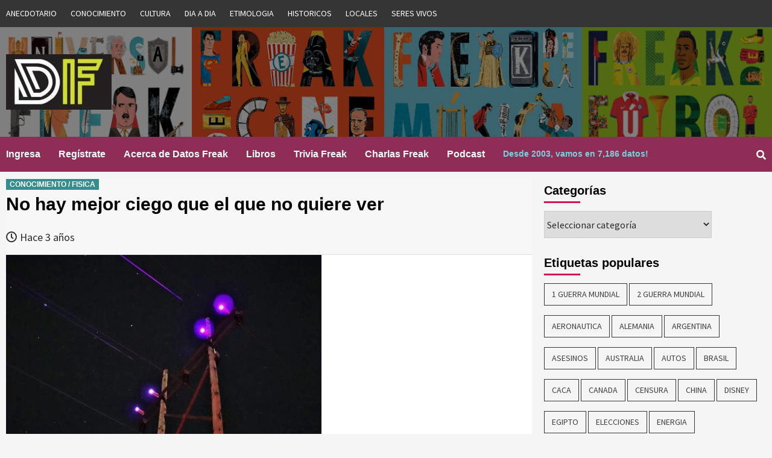

--- FILE ---
content_type: text/html; charset=UTF-8
request_url: https://www.datosfreak.org/datos/slug/animales-evitan-lineas-de-transmision-por-luz-ultravioleta/
body_size: 18194
content:
<!doctype html>
<html lang="es-CL">
<head>
    <meta charset="UTF-8">
    <meta name="viewport" content="width=device-width, initial-scale=1">
    <link rel="profile" href="http://gmpg.org/xfn/11">
	
	
	<title>Datos Freak :: Curiosidades :: Datos Curiosos -animales evitan lineas de transmision por luz ultravioleta></title>

                            	

	<title>No hay mejor ciego que el que no quiere ver &#8211; Datos Freak :: Curiosidades :: Datos Curiosos</title>
	<script type="text/javascript">function theChampLoadEvent(e){var t=window.onload;if(typeof window.onload!="function"){window.onload=e}else{window.onload=function(){t();e()}}}</script>
		<script type="text/javascript">var theChampDefaultLang = 'es_CL', theChampCloseIconPath = 'https://www.datosfreak.org/wp-content/plugins/super-socializer/images/close.png';</script>
		<script>var theChampSiteUrl = 'https://www.datosfreak.org', theChampVerified = 0, theChampEmailPopup = 0, heateorSsMoreSharePopupSearchText = 'Search';</script>
			<script> var theChampLoadingImgPath = 'https://www.datosfreak.org/wp-content/plugins/super-socializer/images/ajax_loader.gif'; var theChampAjaxUrl = 'https://www.datosfreak.org/wp-admin/admin-ajax.php'; var theChampRedirectionUrl = 'https://www.datosfreak.org/datos/slug/animales-evitan-lineas-de-transmision-por-luz-ultravioleta/'; var theChampRegRedirectionUrl = 'https://www.datosfreak.org/datos/slug/animales-evitan-lineas-de-transmision-por-luz-ultravioleta/'; </script>
				<script> var theChampFBKey = '1983247671724238', theChampSameTabLogin = '0', theChampVerified = 0; var theChampAjaxUrl = 'https://www.datosfreak.org/wp-admin/admin-ajax.php'; var theChampPopupTitle = ''; var theChampEmailPopup = 0; var theChampEmailAjaxUrl = 'https://www.datosfreak.org/wp-admin/admin-ajax.php'; var theChampEmailPopupTitle = ''; var theChampEmailPopupErrorMsg = ''; var theChampEmailPopupUniqueId = ''; var theChampEmailPopupVerifyMessage = ''; var theChampSteamAuthUrl = ""; var theChampCurrentPageUrl = 'https%3A%2F%2Fwww.datosfreak.org%2Fdatos%2Fslug%2Fanimales-evitan-lineas-de-transmision-por-luz-ultravioleta%2F';  var heateorMSEnabled = 0, theChampTwitterAuthUrl = theChampSiteUrl + "?SuperSocializerAuth=Twitter&super_socializer_redirect_to=" + theChampCurrentPageUrl, theChampLineAuthUrl = theChampSiteUrl + "?SuperSocializerAuth=Line&super_socializer_redirect_to=" + theChampCurrentPageUrl, theChampLiveAuthUrl = theChampSiteUrl + "?SuperSocializerAuth=Live&super_socializer_redirect_to=" + theChampCurrentPageUrl, theChampFacebookAuthUrl = theChampSiteUrl + "?SuperSocializerAuth=Facebook&super_socializer_redirect_to=" + theChampCurrentPageUrl, theChampYahooAuthUrl = theChampSiteUrl + "?SuperSocializerAuth=Yahoo&super_socializer_redirect_to=" + theChampCurrentPageUrl, theChampGoogleAuthUrl = theChampSiteUrl + "?SuperSocializerAuth=Google&super_socializer_redirect_to=" + theChampCurrentPageUrl, theChampVkontakteAuthUrl = theChampSiteUrl + "?SuperSocializerAuth=Vkontakte&super_socializer_redirect_to=" + theChampCurrentPageUrl, theChampLinkedinAuthUrl = theChampSiteUrl + "?SuperSocializerAuth=Linkedin&super_socializer_redirect_to=" + theChampCurrentPageUrl, theChampInstagramAuthUrl = theChampSiteUrl + "?SuperSocializerAuth=Instagram&super_socializer_redirect_to=" + theChampCurrentPageUrl, theChampWordpressAuthUrl = theChampSiteUrl + "?SuperSocializerAuth=Wordpress&super_socializer_redirect_to=" + theChampCurrentPageUrl, theChampDribbbleAuthUrl = theChampSiteUrl + "?SuperSocializerAuth=Dribbble&super_socializer_redirect_to=" + theChampCurrentPageUrl, theChampGithubAuthUrl = theChampSiteUrl + "?SuperSocializerAuth=Github&super_socializer_redirect_to=" + theChampCurrentPageUrl, theChampSpotifyAuthUrl = theChampSiteUrl + "?SuperSocializerAuth=Spotify&super_socializer_redirect_to=" + theChampCurrentPageUrl, theChampKakaoAuthUrl = theChampSiteUrl + "?SuperSocializerAuth=Kakao&super_socializer_redirect_to=" + theChampCurrentPageUrl, theChampTwitchAuthUrl = theChampSiteUrl + "?SuperSocializerAuth=Twitch&super_socializer_redirect_to=" + theChampCurrentPageUrl, theChampRedditAuthUrl = theChampSiteUrl + "?SuperSocializerAuth=Reddit&super_socializer_redirect_to=" + theChampCurrentPageUrl, theChampDisqusAuthUrl = theChampSiteUrl + "?SuperSocializerAuth=Disqus&super_socializer_redirect_to=" + theChampCurrentPageUrl, theChampDropboxAuthUrl = theChampSiteUrl + "?SuperSocializerAuth=Dropbox&super_socializer_redirect_to=" + theChampCurrentPageUrl, theChampFoursquareAuthUrl = theChampSiteUrl + "?SuperSocializerAuth=Foursquare&super_socializer_redirect_to=" + theChampCurrentPageUrl, theChampAmazonAuthUrl = theChampSiteUrl + "?SuperSocializerAuth=Amazon&super_socializer_redirect_to=" + theChampCurrentPageUrl, theChampStackoverflowAuthUrl = theChampSiteUrl + "?SuperSocializerAuth=Stackoverflow&super_socializer_redirect_to=" + theChampCurrentPageUrl, theChampDiscordAuthUrl = theChampSiteUrl + "?SuperSocializerAuth=Discord&super_socializer_redirect_to=" + theChampCurrentPageUrl, theChampMailruAuthUrl = theChampSiteUrl + "?SuperSocializerAuth=Mailru&super_socializer_redirect_to=" + theChampCurrentPageUrl;</script>
				<script> var theChampFBKey = '1983247671724238', theChampFBLang = 'es_CL', theChampFbLikeMycred = 0, theChampSsga = 0, theChampCommentNotification = 0, theChampHeateorFcmRecentComments = 0, theChampFbIosLogin = 0; </script>
						<script type="text/javascript">var theChampFBCommentUrl = 'https://www.datosfreak.org/datos/slug/animales-evitan-lineas-de-transmision-por-luz-ultravioleta/'; var theChampFBCommentColor = ''; var theChampFBCommentNumPosts = ''; var theChampFBCommentWidth = '100%'; var theChampFBCommentOrderby = ''; var theChampCommentingTabs = "wordpress,facebook,disqus", theChampGpCommentsUrl = 'https://www.datosfreak.org/datos/slug/animales-evitan-lineas-de-transmision-por-luz-ultravioleta/', theChampDisqusShortname = '', theChampScEnabledTabs = 'wordpress,fb', theChampScLabel = 'Leave a reply', theChampScTabLabels = {"wordpress":"Default Comments (0)","fb":"Facebook Comments","disqus":"Disqus Comments"}, theChampGpCommentsWidth = 0, theChampCommentingId = 'respond'</script>
						<script> var theChampSharingAjaxUrl = 'https://www.datosfreak.org/wp-admin/admin-ajax.php', heateorSsFbMessengerAPI = 'https://www.facebook.com/dialog/send?app_id=1983247671724238&display=popup&link=%encoded_post_url%&redirect_uri=%encoded_post_url%',heateorSsWhatsappShareAPI = 'web', heateorSsUrlCountFetched = [], heateorSsSharesText = 'Shares', heateorSsShareText = 'Share', theChampPluginIconPath = 'https://www.datosfreak.org/wp-content/plugins/super-socializer/images/logo.png', theChampSaveSharesLocally = 0, theChampHorizontalSharingCountEnable = 0, theChampVerticalSharingCountEnable = 0, theChampSharingOffset = -10, theChampCounterOffset = -10, theChampMobileStickySharingEnabled = 0, heateorSsCopyLinkMessage = "Link copied.";
		var heateorSsHorSharingShortUrl = "https://www.datosfreak.org/datos/slug/animales-evitan-lineas-de-transmision-por-luz-ultravioleta/";var heateorSsVerticalSharingShortUrl = "https://www.datosfreak.org/datos/slug/animales-evitan-lineas-de-transmision-por-luz-ultravioleta/";		</script>
			<style type="text/css">.the_champ_horizontal_sharing .theChampSharing{
					color: #fff;
				border-width: 0px;
		border-style: solid;
		border-color: transparent;
	}
		.the_champ_horizontal_sharing .theChampTCBackground{
		color:#666;
	}
		.the_champ_horizontal_sharing .theChampSharing:hover{
				border-color: transparent;
	}
	.the_champ_vertical_sharing .theChampSharing{
					color: #fff;
				border-width: 0px;
		border-style: solid;
		border-color: transparent;
	}
		.the_champ_vertical_sharing .theChampTCBackground{
		color:#666;
	}
		.the_champ_vertical_sharing .theChampSharing:hover{
				border-color: transparent;
	}
	@media screen and (max-width:783px){.the_champ_vertical_sharing{display:none!important}}</style>
	<meta name='robots' content='max-image-preview:large' />
<link rel='dns-prefetch' href='//js.abtesting.ai' />
<link rel='dns-prefetch' href='//fonts.googleapis.com' />
<link rel='dns-prefetch' href='//s.w.org' />
<link rel="alternate" type="application/rss+xml" title="Datos Freak :: Curiosidades :: Datos Curiosos &raquo; Feed" href="https://www.datosfreak.org/feed/" />
<link rel="alternate" type="application/rss+xml" title="Datos Freak :: Curiosidades :: Datos Curiosos &raquo; Feed de comentarios" href="https://www.datosfreak.org/comments/feed/" />
<link rel="alternate" type="application/rss+xml" title="Datos Freak :: Curiosidades :: Datos Curiosos &raquo; No hay mejor ciego que el que no quiere ver Feed de comentarios" href="https://www.datosfreak.org/datos/slug/animales-evitan-lineas-de-transmision-por-luz-ultravioleta/feed/" />
		<!-- This site uses the Google Analytics by ExactMetrics plugin v6.8.0 - Using Analytics tracking - https://www.exactmetrics.com/ -->
							<script src="//www.googletagmanager.com/gtag/js?id=UA-176195-6"  type="text/javascript" data-cfasync="false" async></script>
			<script type="text/javascript" data-cfasync="false">
				var em_version = '6.8.0';
				var em_track_user = true;
				var em_no_track_reason = '';
				
								var disableStr = 'ga-disable-UA-176195-6';

				/* Function to detect opted out users */
				function __gtagTrackerIsOptedOut() {
					return document.cookie.indexOf( disableStr + '=true' ) > - 1;
				}

				/* Disable tracking if the opt-out cookie exists. */
				if ( __gtagTrackerIsOptedOut() ) {
					window[disableStr] = true;
				}

				/* Opt-out function */
				function __gtagTrackerOptout() {
					document.cookie = disableStr + '=true; expires=Thu, 31 Dec 2099 23:59:59 UTC; path=/';
					window[disableStr] = true;
				}

				if ( 'undefined' === typeof gaOptout ) {
					function gaOptout() {
						__gtagTrackerOptout();
					}
				}
								window.dataLayer = window.dataLayer || [];
				if ( em_track_user ) {
					function __gtagTracker() {dataLayer.push( arguments );}
					__gtagTracker( 'js', new Date() );
					__gtagTracker( 'set', {
						'developer_id.dNDMyYj' : true,
						                    });
					__gtagTracker( 'config', 'UA-176195-6', {
						forceSSL:true,					} );
										window.gtag = __gtagTracker;										(
						function () {
							/* https://developers.google.com/analytics/devguides/collection/analyticsjs/ */
							/* ga and __gaTracker compatibility shim. */
							var noopfn = function () {
								return null;
							};
							var newtracker = function () {
								return new Tracker();
							};
							var Tracker = function () {
								return null;
							};
							var p = Tracker.prototype;
							p.get = noopfn;
							p.set = noopfn;
							p.send = function (){
								var args = Array.prototype.slice.call(arguments);
								args.unshift( 'send' );
								__gaTracker.apply(null, args);
							};
							var __gaTracker = function () {
								var len = arguments.length;
								if ( len === 0 ) {
									return;
								}
								var f = arguments[len - 1];
								if ( typeof f !== 'object' || f === null || typeof f.hitCallback !== 'function' ) {
									if ( 'send' === arguments[0] ) {
										var hitConverted, hitObject = false, action;
										if ( 'event' === arguments[1] ) {
											if ( 'undefined' !== typeof arguments[3] ) {
												hitObject = {
													'eventAction': arguments[3],
													'eventCategory': arguments[2],
													'eventLabel': arguments[4],
													'value': arguments[5] ? arguments[5] : 1,
												}
											}
										}
										if ( 'pageview' === arguments[1] ) {
											if ( 'undefined' !== typeof arguments[2] ) {
												hitObject = {
													'eventAction': 'page_view',
													'page_path' : arguments[2],
												}
											}
										}
										if ( typeof arguments[2] === 'object' ) {
											hitObject = arguments[2];
										}
										if ( typeof arguments[5] === 'object' ) {
											Object.assign( hitObject, arguments[5] );
										}
										if ( 'undefined' !== typeof arguments[1].hitType ) {
											hitObject = arguments[1];
											if ( 'pageview' === hitObject.hitType ) {
												hitObject.eventAction = 'page_view';
											}
										}
										if ( hitObject ) {
											action = 'timing' === arguments[1].hitType ? 'timing_complete' : hitObject.eventAction;
											hitConverted = mapArgs( hitObject );
											__gtagTracker( 'event', action, hitConverted );
										}
									}
									return;
								}

								function mapArgs( args ) {
									var arg, hit = {};
									var gaMap = {
										'eventCategory': 'event_category',
										'eventAction': 'event_action',
										'eventLabel': 'event_label',
										'eventValue': 'event_value',
										'nonInteraction': 'non_interaction',
										'timingCategory': 'event_category',
										'timingVar': 'name',
										'timingValue': 'value',
										'timingLabel': 'event_label',
										'page' : 'page_path',
										'location' : 'page_location',
										'title' : 'page_title',
									};
									for ( arg in args ) {
										if ( args.hasOwnProperty(arg) && gaMap.hasOwnProperty(arg) ) {
											hit[gaMap[arg]] = args[arg];
										} else {
											hit[arg] = args[arg];
										}
									}
									return hit;
								}

								try {
									f.hitCallback();
								} catch ( ex ) {
								}
							};
							__gaTracker.create = newtracker;
							__gaTracker.getByName = newtracker;
							__gaTracker.getAll = function () {
								return [];
							};
							__gaTracker.remove = noopfn;
							__gaTracker.loaded = true;
							window['__gaTracker'] = __gaTracker;
						}
					)();
									} else {
										console.log( "" );
					( function () {
							function __gtagTracker() {
								return null;
							}
							window['__gtagTracker'] = __gtagTracker;
							window['gtag'] = __gtagTracker;
					} )();
									}
			</script>
				<!-- / Google Analytics by ExactMetrics -->
				<!-- This site uses the Google Analytics by MonsterInsights plugin v9.10.0 - Using Analytics tracking - https://www.monsterinsights.com/ -->
							<script src="//www.googletagmanager.com/gtag/js?id=G-Z1EN63EWD0"  data-cfasync="false" data-wpfc-render="false" type="text/javascript" async></script>
			<script data-cfasync="false" data-wpfc-render="false" type="text/javascript">
				var mi_version = '9.10.0';
				var mi_track_user = true;
				var mi_no_track_reason = '';
								var MonsterInsightsDefaultLocations = {"page_location":"https:\/\/www.datosfreak.org\/datos\/slug\/animales-evitan-lineas-de-transmision-por-luz-ultravioleta\/"};
								if ( typeof MonsterInsightsPrivacyGuardFilter === 'function' ) {
					var MonsterInsightsLocations = (typeof MonsterInsightsExcludeQuery === 'object') ? MonsterInsightsPrivacyGuardFilter( MonsterInsightsExcludeQuery ) : MonsterInsightsPrivacyGuardFilter( MonsterInsightsDefaultLocations );
				} else {
					var MonsterInsightsLocations = (typeof MonsterInsightsExcludeQuery === 'object') ? MonsterInsightsExcludeQuery : MonsterInsightsDefaultLocations;
				}

								var disableStrs = [
										'ga-disable-G-Z1EN63EWD0',
									];

				/* Function to detect opted out users */
				function __gtagTrackerIsOptedOut() {
					for (var index = 0; index < disableStrs.length; index++) {
						if (document.cookie.indexOf(disableStrs[index] + '=true') > -1) {
							return true;
						}
					}

					return false;
				}

				/* Disable tracking if the opt-out cookie exists. */
				if (__gtagTrackerIsOptedOut()) {
					for (var index = 0; index < disableStrs.length; index++) {
						window[disableStrs[index]] = true;
					}
				}

				/* Opt-out function */
				function __gtagTrackerOptout() {
					for (var index = 0; index < disableStrs.length; index++) {
						document.cookie = disableStrs[index] + '=true; expires=Thu, 31 Dec 2099 23:59:59 UTC; path=/';
						window[disableStrs[index]] = true;
					}
				}

				if ('undefined' === typeof gaOptout) {
					function gaOptout() {
						__gtagTrackerOptout();
					}
				}
								window.dataLayer = window.dataLayer || [];

				window.MonsterInsightsDualTracker = {
					helpers: {},
					trackers: {},
				};
				if (mi_track_user) {
					function __gtagDataLayer() {
						dataLayer.push(arguments);
					}

					function __gtagTracker(type, name, parameters) {
						if (!parameters) {
							parameters = {};
						}

						if (parameters.send_to) {
							__gtagDataLayer.apply(null, arguments);
							return;
						}

						if (type === 'event') {
														parameters.send_to = monsterinsights_frontend.v4_id;
							var hookName = name;
							if (typeof parameters['event_category'] !== 'undefined') {
								hookName = parameters['event_category'] + ':' + name;
							}

							if (typeof MonsterInsightsDualTracker.trackers[hookName] !== 'undefined') {
								MonsterInsightsDualTracker.trackers[hookName](parameters);
							} else {
								__gtagDataLayer('event', name, parameters);
							}
							
						} else {
							__gtagDataLayer.apply(null, arguments);
						}
					}

					__gtagTracker('js', new Date());
					__gtagTracker('set', {
						'developer_id.dZGIzZG': true,
											});
					if ( MonsterInsightsLocations.page_location ) {
						__gtagTracker('set', MonsterInsightsLocations);
					}
										__gtagTracker('config', 'G-Z1EN63EWD0', {"forceSSL":"true","link_attribution":"true"} );
										window.gtag = __gtagTracker;										(function () {
						/* https://developers.google.com/analytics/devguides/collection/analyticsjs/ */
						/* ga and __gaTracker compatibility shim. */
						var noopfn = function () {
							return null;
						};
						var newtracker = function () {
							return new Tracker();
						};
						var Tracker = function () {
							return null;
						};
						var p = Tracker.prototype;
						p.get = noopfn;
						p.set = noopfn;
						p.send = function () {
							var args = Array.prototype.slice.call(arguments);
							args.unshift('send');
							__gaTracker.apply(null, args);
						};
						var __gaTracker = function () {
							var len = arguments.length;
							if (len === 0) {
								return;
							}
							var f = arguments[len - 1];
							if (typeof f !== 'object' || f === null || typeof f.hitCallback !== 'function') {
								if ('send' === arguments[0]) {
									var hitConverted, hitObject = false, action;
									if ('event' === arguments[1]) {
										if ('undefined' !== typeof arguments[3]) {
											hitObject = {
												'eventAction': arguments[3],
												'eventCategory': arguments[2],
												'eventLabel': arguments[4],
												'value': arguments[5] ? arguments[5] : 1,
											}
										}
									}
									if ('pageview' === arguments[1]) {
										if ('undefined' !== typeof arguments[2]) {
											hitObject = {
												'eventAction': 'page_view',
												'page_path': arguments[2],
											}
										}
									}
									if (typeof arguments[2] === 'object') {
										hitObject = arguments[2];
									}
									if (typeof arguments[5] === 'object') {
										Object.assign(hitObject, arguments[5]);
									}
									if ('undefined' !== typeof arguments[1].hitType) {
										hitObject = arguments[1];
										if ('pageview' === hitObject.hitType) {
											hitObject.eventAction = 'page_view';
										}
									}
									if (hitObject) {
										action = 'timing' === arguments[1].hitType ? 'timing_complete' : hitObject.eventAction;
										hitConverted = mapArgs(hitObject);
										__gtagTracker('event', action, hitConverted);
									}
								}
								return;
							}

							function mapArgs(args) {
								var arg, hit = {};
								var gaMap = {
									'eventCategory': 'event_category',
									'eventAction': 'event_action',
									'eventLabel': 'event_label',
									'eventValue': 'event_value',
									'nonInteraction': 'non_interaction',
									'timingCategory': 'event_category',
									'timingVar': 'name',
									'timingValue': 'value',
									'timingLabel': 'event_label',
									'page': 'page_path',
									'location': 'page_location',
									'title': 'page_title',
									'referrer' : 'page_referrer',
								};
								for (arg in args) {
																		if (!(!args.hasOwnProperty(arg) || !gaMap.hasOwnProperty(arg))) {
										hit[gaMap[arg]] = args[arg];
									} else {
										hit[arg] = args[arg];
									}
								}
								return hit;
							}

							try {
								f.hitCallback();
							} catch (ex) {
							}
						};
						__gaTracker.create = newtracker;
						__gaTracker.getByName = newtracker;
						__gaTracker.getAll = function () {
							return [];
						};
						__gaTracker.remove = noopfn;
						__gaTracker.loaded = true;
						window['__gaTracker'] = __gaTracker;
					})();
									} else {
										console.log("");
					(function () {
						function __gtagTracker() {
							return null;
						}

						window['__gtagTracker'] = __gtagTracker;
						window['gtag'] = __gtagTracker;
					})();
									}
			</script>
							<!-- / Google Analytics by MonsterInsights -->
				<script type="text/javascript">
			window._wpemojiSettings = {"baseUrl":"https:\/\/s.w.org\/images\/core\/emoji\/13.1.0\/72x72\/","ext":".png","svgUrl":"https:\/\/s.w.org\/images\/core\/emoji\/13.1.0\/svg\/","svgExt":".svg","source":{"concatemoji":"https:\/\/www.datosfreak.org\/wp-includes\/js\/wp-emoji-release.min.js?ver=f977a296be09c88834c3b1033aeda238"}};
			!function(e,a,t){var n,r,o,i=a.createElement("canvas"),p=i.getContext&&i.getContext("2d");function s(e,t){var a=String.fromCharCode;p.clearRect(0,0,i.width,i.height),p.fillText(a.apply(this,e),0,0);e=i.toDataURL();return p.clearRect(0,0,i.width,i.height),p.fillText(a.apply(this,t),0,0),e===i.toDataURL()}function c(e){var t=a.createElement("script");t.src=e,t.defer=t.type="text/javascript",a.getElementsByTagName("head")[0].appendChild(t)}for(o=Array("flag","emoji"),t.supports={everything:!0,everythingExceptFlag:!0},r=0;r<o.length;r++)t.supports[o[r]]=function(e){if(!p||!p.fillText)return!1;switch(p.textBaseline="top",p.font="600 32px Arial",e){case"flag":return s([127987,65039,8205,9895,65039],[127987,65039,8203,9895,65039])?!1:!s([55356,56826,55356,56819],[55356,56826,8203,55356,56819])&&!s([55356,57332,56128,56423,56128,56418,56128,56421,56128,56430,56128,56423,56128,56447],[55356,57332,8203,56128,56423,8203,56128,56418,8203,56128,56421,8203,56128,56430,8203,56128,56423,8203,56128,56447]);case"emoji":return!s([10084,65039,8205,55357,56613],[10084,65039,8203,55357,56613])}return!1}(o[r]),t.supports.everything=t.supports.everything&&t.supports[o[r]],"flag"!==o[r]&&(t.supports.everythingExceptFlag=t.supports.everythingExceptFlag&&t.supports[o[r]]);t.supports.everythingExceptFlag=t.supports.everythingExceptFlag&&!t.supports.flag,t.DOMReady=!1,t.readyCallback=function(){t.DOMReady=!0},t.supports.everything||(n=function(){t.readyCallback()},a.addEventListener?(a.addEventListener("DOMContentLoaded",n,!1),e.addEventListener("load",n,!1)):(e.attachEvent("onload",n),a.attachEvent("onreadystatechange",function(){"complete"===a.readyState&&t.readyCallback()})),(n=t.source||{}).concatemoji?c(n.concatemoji):n.wpemoji&&n.twemoji&&(c(n.twemoji),c(n.wpemoji)))}(window,document,window._wpemojiSettings);
		</script>
		<style type="text/css">
img.wp-smiley,
img.emoji {
	display: inline !important;
	border: none !important;
	box-shadow: none !important;
	height: 1em !important;
	width: 1em !important;
	margin: 0 .07em !important;
	vertical-align: -0.1em !important;
	background: none !important;
	padding: 0 !important;
}
</style>
	<link rel='stylesheet' id='wp-block-library-css'  href='https://www.datosfreak.org/wp-includes/css/dist/block-library/style.min.css?ver=f977a296be09c88834c3b1033aeda238' type='text/css' media='all' />
<link rel='stylesheet' id='abtesting-ai-css'  href='https://www.datosfreak.org/wp-content/plugins/abtesting-ai/public/css/abtesting-ai-public.css?ver=1.0.0' type='text/css' media='all' />
<link rel='stylesheet' id='menu-image-css'  href='https://www.datosfreak.org/wp-content/plugins/menu-image/includes/css/menu-image.css?ver=3.0.4' type='text/css' media='all' />
<link rel='stylesheet' id='dashicons-css'  href='https://www.datosfreak.org/wp-includes/css/dashicons.min.css?ver=f977a296be09c88834c3b1033aeda238' type='text/css' media='all' />
<link rel='stylesheet' id='wp-postratings-css'  href='https://www.datosfreak.org/wp-content/plugins/wp-postratings/css/postratings-css.css?ver=1.89' type='text/css' media='all' />
<link rel='stylesheet' id='font-awesome-v5-css'  href='https://www.datosfreak.org/wp-content/themes/covernews/assets/font-awesome-v5/css/fontawesome-all.min.css?ver=f977a296be09c88834c3b1033aeda238' type='text/css' media='all' />
<link rel='stylesheet' id='bootstrap-css'  href='https://www.datosfreak.org/wp-content/themes/covernews/assets/bootstrap/css/bootstrap.min.css?ver=f977a296be09c88834c3b1033aeda238' type='text/css' media='all' />
<link rel='stylesheet' id='slick-css'  href='https://www.datosfreak.org/wp-content/themes/covernews/assets/slick/css/slick.min.css?ver=f977a296be09c88834c3b1033aeda238' type='text/css' media='all' />
<link rel='stylesheet' id='covernews-google-fonts-css'  href='https://fonts.googleapis.com/css?family=Source%20Sans%20Pro:400,400i,700,700i|Lato:400,300,400italic,900,700&#038;subset=latin,latin-ext' type='text/css' media='all' />
<link rel='stylesheet' id='covernews-style-css'  href='https://www.datosfreak.org/wp-content/themes/covernews/style.css?ver=f977a296be09c88834c3b1033aeda238' type='text/css' media='all' />
<link rel='stylesheet' id='thickbox-css'  href='https://www.datosfreak.org/wp-includes/js/thickbox/thickbox.css?ver=f977a296be09c88834c3b1033aeda238' type='text/css' media='all' />
<link rel='stylesheet' id='the_champ_frontend_css-css'  href='https://www.datosfreak.org/wp-content/plugins/super-socializer/css/front.css?ver=7.13.25' type='text/css' media='all' />
<link rel='stylesheet' id='the_champ_sharing_default_svg-css'  href='https://www.datosfreak.org/wp-content/plugins/super-socializer/css/share-svg.css?ver=7.13.25' type='text/css' media='all' />
<script type='text/javascript' id='exactmetrics-frontend-script-js-extra'>
/* <![CDATA[ */
var exactmetrics_frontend = {"js_events_tracking":"true","download_extensions":"zip,mp3,mpeg,pdf,docx,pptx,xlsx,rar","inbound_paths":"[{\"path\":\"\\\/go\\\/\",\"label\":\"affiliate\"},{\"path\":\"\\\/recommend\\\/\",\"label\":\"affiliate\"}]","home_url":"https:\/\/www.datosfreak.org","hash_tracking":"false","ua":"UA-176195-6"};
/* ]]> */
</script>
<script type='text/javascript' src='https://www.datosfreak.org/wp-content/plugins/google-analytics-dashboard-for-wp/assets/js/frontend-gtag.min.js?ver=6.8.0' id='exactmetrics-frontend-script-js'></script>
<script type='text/javascript' src='https://www.datosfreak.org/wp-content/plugins/google-analytics-for-wordpress/assets/js/frontend-gtag.min.js?ver=9.10.0' id='monsterinsights-frontend-script-js'></script>
<script data-cfasync="false" data-wpfc-render="false" type="text/javascript" id='monsterinsights-frontend-script-js-extra'>/* <![CDATA[ */
var monsterinsights_frontend = {"js_events_tracking":"true","download_extensions":"doc,pdf,ppt,zip,xls,docx,pptx,xlsx","inbound_paths":"[{\"path\":\"\\\/go\\\/\",\"label\":\"affiliate\"},{\"path\":\"\\\/recommend\\\/\",\"label\":\"affiliate\"}]","home_url":"https:\/\/www.datosfreak.org","hash_tracking":"false","v4_id":"G-Z1EN63EWD0"};/* ]]> */
</script>
<script type='text/javascript' src='https://www.datosfreak.org/wp-includes/js/jquery/jquery.min.js?ver=3.6.0' id='jquery-core-js'></script>
<script type='text/javascript' src='https://www.datosfreak.org/wp-includes/js/jquery/jquery-migrate.min.js?ver=3.3.2' id='jquery-migrate-js'></script>
<script type='text/javascript' src='https://js.abtesting.ai/ab.js?userid&#038;ver=1.0.0' id='abtesting-ai-js'></script>
<link rel="https://api.w.org/" href="https://www.datosfreak.org/wp-json/" /><link rel="alternate" type="application/json" href="https://www.datosfreak.org/wp-json/wp/v2/posts/25113" /><link rel="EditURI" type="application/rsd+xml" title="RSD" href="https://www.datosfreak.org/xmlrpc.php?rsd" />
<link rel="wlwmanifest" type="application/wlwmanifest+xml" href="https://www.datosfreak.org/wp-includes/wlwmanifest.xml" /> 

<link rel="canonical" href="https://www.datosfreak.org/datos/slug/animales-evitan-lineas-de-transmision-por-luz-ultravioleta/" />
<link rel='shortlink' href='https://www.datosfreak.org/?p=25113' />
<link rel="alternate" type="application/json+oembed" href="https://www.datosfreak.org/wp-json/oembed/1.0/embed?url=https%3A%2F%2Fwww.datosfreak.org%2Fdatos%2Fslug%2Fanimales-evitan-lineas-de-transmision-por-luz-ultravioleta%2F" />
<link rel="alternate" type="text/xml+oembed" href="https://www.datosfreak.org/wp-json/oembed/1.0/embed?url=https%3A%2F%2Fwww.datosfreak.org%2Fdatos%2Fslug%2Fanimales-evitan-lineas-de-transmision-por-luz-ultravioleta%2F&#038;format=xml" />
<link rel="pingback" href="https://www.datosfreak.org/xmlrpc.php"><meta name="redi-version" content="1.1.8" />        <style type="text/css">
                        .site-title,
            .site-description {
                position: absolute;
                clip: rect(1px, 1px, 1px, 1px);
            }

            

        </style>
        <link rel="icon" href="https://www.datosfreak.org/wp-content/uploads/2019/01/logo-1-150x150.jpg" sizes="32x32" />
<link rel="icon" href="https://www.datosfreak.org/wp-content/uploads/2019/01/logo-1-300x300.jpg" sizes="192x192" />
<link rel="apple-touch-icon" href="https://www.datosfreak.org/wp-content/uploads/2019/01/logo-1-300x300.jpg" />
<meta name="msapplication-TileImage" content="https://www.datosfreak.org/wp-content/uploads/2019/01/logo-1-300x300.jpg" />
	
</head>

<body class="post-template-default single single-post postid-25113 single-format-standard wp-custom-logo default-content-layout align-content-left elementor-default elementor-kit-23983">

    <div id="af-preloader">
        <div id="loader-wrapper">
            <div id="loader"></div>
        </div>
    </div>

<div id="page" class="site">
    <a class="skip-link screen-reader-text" href="#content">Skip to content</a>

    <div class="top-masthead">
        <div class="container">
            <div class="row">
                                    <div class="col-xs-12 col-sm-12 col-md-12 device-center">
                        
                        <div class="top-navigation"><ul id="top-menu" class="menu"><li id="menu-item-5949" class="menu-item menu-item-type-taxonomy menu-item-object-category menu-item-has-children menu-item-5949"><a href="https://www.datosfreak.org/datos/categorias/anecdotario/">ANECDOTARIO</a></li>
<li id="menu-item-5950" class="menu-item menu-item-type-taxonomy menu-item-object-category current-post-ancestor menu-item-5950"><a href="https://www.datosfreak.org/datos/categorias/conocimiento/">CONOCIMIENTO</a></li>
<li id="menu-item-5951" class="menu-item menu-item-type-taxonomy menu-item-object-category menu-item-5951"><a href="https://www.datosfreak.org/datos/categorias/cultura/">CULTURA</a></li>
<li id="menu-item-5952" class="menu-item menu-item-type-taxonomy menu-item-object-category menu-item-5952"><a href="https://www.datosfreak.org/datos/categorias/dia-a-dia/">DIA A DIA</a></li>
<li id="menu-item-5953" class="menu-item menu-item-type-taxonomy menu-item-object-category menu-item-5953"><a href="https://www.datosfreak.org/datos/categorias/etimologia/">ETIMOLOGIA</a></li>
<li id="menu-item-5954" class="menu-item menu-item-type-taxonomy menu-item-object-category menu-item-5954"><a href="https://www.datosfreak.org/datos/categorias/historicos/">HISTORICOS</a></li>
<li id="menu-item-5955" class="menu-item menu-item-type-taxonomy menu-item-object-category menu-item-5955"><a href="https://www.datosfreak.org/datos/categorias/locales/">LOCALES</a></li>
<li id="menu-item-5956" class="menu-item menu-item-type-taxonomy menu-item-object-category menu-item-5956"><a href="https://www.datosfreak.org/datos/categorias/seres-vivos/">SERES VIVOS</a></li>
</ul></div>                    </div>
                                            </div>
        </div>
    </div> <!--    Topbar Ends-->
<header id="masthead" class="site-header">
        <div class="masthead-banner data-bg" data-background="https://www.datosfreak.org/wp-content/uploads/2019/03/header-Facebook-con-cine-3.png">
        <div class="container">
            <div class="row">
                <div class="col-md-4">
                    <div class="site-branding">
                        <a href="https://www.datosfreak.org/" class="custom-logo-link" rel="home"><img width="175" height="92" src="https://www.datosfreak.org/wp-content/uploads/2019/02/cropped-cropped-logo-1-180-1.jpg" class="custom-logo" alt="Datos Freak :: Curiosidades :: Datos Curiosos" /></a>                            <p class="site-title font-family-1">
                                <a href="https://www.datosfreak.org/"
                                   rel="home">Datos Freak :: Curiosidades :: Datos Curiosos</a>
                            </p>
                        
                                                    <p class="site-description">Desde 2003 recopilando datos y curiosidades del mundo categorizados y documentados con fuentes</p>
                                            </div>
                </div>
                <div class="col-md-8">
                                    </div>
            </div>
        </div>
    </div>
    <nav id="site-navigation" class="main-navigation">
        <div class="container">
            <div class="row">
                <div class="kol-12">
                    <div class="navigation-container">


                        <div class="cart-search">

                            <span class="af-search-click icon-search">
                                    <i class="fa fa-search"></i>
                            </span>
                        </div>


                        <span class="toggle-menu" aria-controls="primary-menu" aria-expanded="false">
                                <span class="screen-reader-text">Primary Menu</span>
                                 <i class="ham"></i>
                        </span>
                        <span class="af-mobile-site-title-wrap">
                            <a href="https://www.datosfreak.org/" class="custom-logo-link" rel="home"><img width="175" height="92" src="https://www.datosfreak.org/wp-content/uploads/2019/02/cropped-cropped-logo-1-180-1.jpg" class="custom-logo" alt="Datos Freak :: Curiosidades :: Datos Curiosos" /></a>                            <p class="site-title font-family-1">
                                <a href="https://www.datosfreak.org/"
                                   rel="home">Datos Freak :: Curiosidades :: Datos Curiosos</a>
                            </p>
                        </span>
                        <div class="menu main-menu"><ul id="primary-menu" class="menu"><li id="menu-item-5957" class="menu-item menu-item-type-custom menu-item-object-custom menu-item-5957"><a href="https://www.datosfreak.org/login_freak/">Ingresa</a></li>
<li id="menu-item-5958" class="menu-item menu-item-type-custom menu-item-object-custom menu-item-5958"><a href="https://www.datosfreak.org/login_freak/?action=register">Regístrate</a></li>
<li id="menu-item-5966" class="menu-item menu-item-type-post_type menu-item-object-page menu-item-5966"><a href="https://www.datosfreak.org/acerca-de/">Acerca de Datos Freak</a></li>
<li id="menu-item-5967" class="menu-item menu-item-type-post_type menu-item-object-page menu-item-5967"><a href="https://www.datosfreak.org/referencias/">Libros</a></li>
<li id="menu-item-27704" class="menu-item menu-item-type-custom menu-item-object-custom menu-item-27704"><a href="https://tienda.datosfreak.org/">Trivia Freak</a></li>
<li id="menu-item-18790" class="menu-item menu-item-type-post_type menu-item-object-page menu-item-18790"><a href="https://www.datosfreak.org/charlas-freak/">Charlas Freak</a></li>
<li id="menu-item-21614" class="menu-item menu-item-type-post_type menu-item-object-page menu-item-21614"><a href="https://www.datosfreak.org/podcast/">Podcast</a></li>
<li id="menu-item-5968" class="menu-item menu-item-type-yawp_wim menu-item-object-yawp_wim menu-item-5968">				<div class="yawp_wim_wrap">
					<div class="widget-area">
						<div id="custom_html-2" class="widget_text yawp_wim_widget widget_custom_html"><div class="textwidget custom-html-widget">Desde 2003, vamos en <span class="sbs-count-posts">7,186</span> datos!</div></div>					</div>
				</div>
				</li>
</ul></div>
                    </div>
                </div>
            </div>
        </div>
    </nav>
</header>

<div id="af-search-wrap">
    <div class="af-search-box table-block">
        <div class="table-block-child v-center text-center">
            <form role="search" method="get" class="search-form" action="https://www.datosfreak.org/">
				<label>
					<span class="screen-reader-text">Buscar por:</span>
					<input type="search" class="search-field" placeholder="Buscar &hellip;" value="" name="s" />
				</label>
				<input type="submit" class="search-submit" value="Buscar" />
			</form>        </div>
    </div>
    <div class="af-search-close af-search-click">
        <span></span>
        <span></span>
    </div>
</div>

    <div id="content" class="container">
        <div class="row">
                <div id="primary" class="content-area">
                    <main id="main" class="site-main">

                                                    <article id="post-25113" class="post-25113 post type-post status-publish format-standard has-post-thumbnail hentry category-fisica">
                                <div class="entry-content-wrap">
									<div id="primero-b" class="header-details-wrapper">
										<div class="entry-header-details">
											<div class="figure-categories figure-categories-bg">
												      
											</div>
											
											<h2 class="entry-title">No hay mejor ciego que el que no quiere ver<br>
											
											</h2>
											
										
											<h1 class="caption"> 
											
												
											</h1>
										
										</div>
									</div>
									
									<style>
									
									div#segundo-b .figure-categories.figure-categories-bg {position: absolute;top: 0;}
									div#primero-b {padding-top: 22px;border: 0;}
									div#segundo-b h2.entry-title {display: none !important;}
									div#segundo-b h1.caption {display: none !important;}	
									
									</style>
									
									
									<div id="segundo-b" >
                                    <header class="entry-header">

    <div class="header-details-wrapper">
        <div class="entry-header-details">
                            <div class="figure-categories figure-categories-bg">
                                        <ul class="cat-links"><li class="meta-category">
                             <a class="covernews-categories category-color-1" href="https://www.datosfreak.org/datos/categorias/conocimiento/fisica/" alt="View all posts in FISICA"> 
                                 CONOCIMIENTO / FISICA
                             </a>
                        </li></ul>                </div>
                        <h2 class="entry-title">No hay mejor ciego que el que no quiere ver</h2><h1 class='caption'>No hay mejor ciego que el que no quiere ver</h1>
            
                
        <span class="author-links">
                            <span class="item-metadata posts-date">
                <i class="far fa-clock"></i>Hace 3 años             </span>
                                </span>
                        

                    </div>
    </div>
    <div class="aft-post-thumbnail-wrapper">    
                    <div class="post-thumbnail full-width-image">
                    <img width="1024" height="683" src="https://www.datosfreak.org/wp-content/uploads/2022/11/animales-evitan-lineas-de-transmision-por-luz-ultravioleta-1024x683.webp" class="attachment-covernews-featured size-covernews-featured wp-post-image" alt="" loading="lazy" srcset="https://www.datosfreak.org/wp-content/uploads/2022/11/animales-evitan-lineas-de-transmision-por-luz-ultravioleta-1024x683.webp 1024w, https://www.datosfreak.org/wp-content/uploads/2022/11/animales-evitan-lineas-de-transmision-por-luz-ultravioleta-300x200.webp 300w, https://www.datosfreak.org/wp-content/uploads/2022/11/animales-evitan-lineas-de-transmision-por-luz-ultravioleta-768x512.webp 768w, https://www.datosfreak.org/wp-content/uploads/2022/11/animales-evitan-lineas-de-transmision-por-luz-ultravioleta-675x450.webp 675w, https://www.datosfreak.org/wp-content/uploads/2022/11/animales-evitan-lineas-de-transmision-por-luz-ultravioleta-24x16.webp 24w, https://www.datosfreak.org/wp-content/uploads/2022/11/animales-evitan-lineas-de-transmision-por-luz-ultravioleta-36x24.webp 36w, https://www.datosfreak.org/wp-content/uploads/2022/11/animales-evitan-lineas-de-transmision-por-luz-ultravioleta-48x32.webp 48w, https://www.datosfreak.org/wp-content/uploads/2022/11/animales-evitan-lineas-de-transmision-por-luz-ultravioleta.webp 1030w" sizes="(max-width: 1024px) 100vw, 1024px" />                </div>
            
                </div>
</header><!-- .entry-header -->
									</div>
                                    

                     <p class='caption'>
           </p>    <div class="entry-content">

        <p>La visión humana es muy atípica: casi todos los otros animales ven luz en ondas más cortas, dentro de lo que para nosotros es ultravioleta. Y ese el motivo por el que evitan las líneas de transmisión de alta tensión. Para casi todos los animales esas líneas emiten aterradores destellos, que para nosotros son invisibles.</p>
<p>Si no fuera por esta rareza humana, sería muy difícil construir líneas de alta tensión, porque nadie querría tener una cerca.</p>
<p>&nbsp;</p>
<div style='clear: both'></div><div  class='the_champ_sharing_container the_champ_horizontal_sharing' super-socializer-data-href="https://www.datosfreak.org/datos/slug/animales-evitan-lineas-de-transmision-por-luz-ultravioleta/"><div class='the_champ_sharing_title' style="font-weight:bold" >Comparte!</div><ul class="the_champ_sharing_ul"><li class="theChampSharingRound"><i style="width:30px;height:30px;" alt="Facebook" Title="Facebook" class="theChampSharing theChampFacebookBackground" onclick='theChampPopup("https://www.facebook.com/sharer/sharer.php?u=https%3A%2F%2Fwww.datosfreak.org%2Fdatos%2Fslug%2Fanimales-evitan-lineas-de-transmision-por-luz-ultravioleta%2F")'><ss style="display:block;" class="theChampSharingSvg theChampFacebookSvg"></ss></i></li><li class="theChampSharingRound"><i style="width:30px;height:30px;" alt="Twitter" Title="Twitter" class="theChampSharing theChampTwitterBackground" onclick='theChampPopup("http://twitter.com/intent/tweet?text=No%20hay%20mejor%20ciego%20que%20el%20que%20no%20quiere%20ver&url=https%3A%2F%2Fwww.datosfreak.org%2Fdatos%2Fslug%2Fanimales-evitan-lineas-de-transmision-por-luz-ultravioleta%2F")'><ss style="display:block;" class="theChampSharingSvg theChampTwitterSvg"></ss></i></li><li class="theChampSharingRound"><i style="width:30px;height:30px;" alt="Linkedin" Title="Linkedin" class="theChampSharing theChampLinkedinBackground" onclick='theChampPopup("http://www.linkedin.com/shareArticle?mini=true&url=https%3A%2F%2Fwww.datosfreak.org%2Fdatos%2Fslug%2Fanimales-evitan-lineas-de-transmision-por-luz-ultravioleta%2F&title=No%20hay%20mejor%20ciego%20que%20el%20que%20no%20quiere%20ver")'><ss style="display:block;" class="theChampSharingSvg theChampLinkedinSvg"></ss></i></li><li class="theChampSharingRound"><i style="width:30px;height:30px;" alt="Whatsapp" Title="Whatsapp" class="theChampSharing theChampWhatsappBackground" onclick='theChampPopup("https://web.whatsapp.com/send?text=No%20hay%20mejor%20ciego%20que%20el%20que%20no%20quiere%20ver https%3A%2F%2Fwww.datosfreak.org%2Fdatos%2Fslug%2Fanimales-evitan-lineas-de-transmision-por-luz-ultravioleta%2F")'><ss style="display:block" class="theChampSharingSvg theChampWhatsappSvg"></ss></i></li><li class="theChampSharingRound"><i style="width:30px;height:30px;" title="More" alt="More" class="theChampSharing theChampMoreBackground" onclick="theChampMoreSharingPopup(this, 'https://www.datosfreak.org/datos/slug/animales-evitan-lineas-de-transmision-por-luz-ultravioleta/', 'No%20hay%20mejor%20ciego%20que%20el%20que%20no%20quiere%20ver', '')" ><ss style="display:block" class="theChampSharingSvg theChampMoreSvg"></ss></i></li></ul><div style="clear:both"></div></div><div style='clear: both'></div>                                          <h2 class="widget-title widget-title-1"><span class="header-after">Vota!</span></h2> 

                                    <div id="post-ratings-25113" class="post-ratings" data-nonce="48c6c52dfa"><img id="rating_25113_1" src="https://www.datosfreak.org/wp-content/plugins/wp-postratings/images/stars_crystal/rating_on.gif" alt="1 Estrella" title="1 Estrella" onmouseover="current_rating(25113, 1, '1 Estrella');" onmouseout="ratings_off(6, 0, 0);" onclick="rate_post();" onkeypress="rate_post();" style="cursor: pointer; border: 0px;" /><img id="rating_25113_2" src="https://www.datosfreak.org/wp-content/plugins/wp-postratings/images/stars_crystal/rating_on.gif" alt="2 Estrellas" title="2 Estrellas" onmouseover="current_rating(25113, 2, '2 Estrellas');" onmouseout="ratings_off(6, 0, 0);" onclick="rate_post();" onkeypress="rate_post();" style="cursor: pointer; border: 0px;" /><img id="rating_25113_3" src="https://www.datosfreak.org/wp-content/plugins/wp-postratings/images/stars_crystal/rating_on.gif" alt="3 Estrellas" title="3 Estrellas" onmouseover="current_rating(25113, 3, '3 Estrellas');" onmouseout="ratings_off(6, 0, 0);" onclick="rate_post();" onkeypress="rate_post();" style="cursor: pointer; border: 0px;" /><img id="rating_25113_4" src="https://www.datosfreak.org/wp-content/plugins/wp-postratings/images/stars_crystal/rating_on.gif" alt="4 Estrellas" title="4 Estrellas" onmouseover="current_rating(25113, 4, '4 Estrellas');" onmouseout="ratings_off(6, 0, 0);" onclick="rate_post();" onkeypress="rate_post();" style="cursor: pointer; border: 0px;" /><img id="rating_25113_5" src="https://www.datosfreak.org/wp-content/plugins/wp-postratings/images/stars_crystal/rating_on.gif" alt="5 Estrellas" title="5 Estrellas" onmouseover="current_rating(25113, 5, '5 Estrellas');" onmouseout="ratings_off(6, 0, 0);" onclick="rate_post();" onkeypress="rate_post();" style="cursor: pointer; border: 0px;" /><img id="rating_25113_6" src="https://www.datosfreak.org/wp-content/plugins/wp-postratings/images/stars_crystal/rating_on.gif" alt="6 Estrellas" title="6 Estrellas" onmouseover="current_rating(25113, 6, '6 Estrellas');" onmouseout="ratings_off(6, 0, 0);" onclick="rate_post();" onkeypress="rate_post();" style="cursor: pointer; border: 0px;" /><img id="rating_25113_7" src="https://www.datosfreak.org/wp-content/plugins/wp-postratings/images/stars_crystal/rating_off.gif" alt="7 Estrellas" title="7 Estrellas" onmouseover="current_rating(25113, 7, '7 Estrellas');" onmouseout="ratings_off(6, 0, 0);" onclick="rate_post();" onkeypress="rate_post();" style="cursor: pointer; border: 0px;" /><img id="rating_25113_8" src="https://www.datosfreak.org/wp-content/plugins/wp-postratings/images/stars_crystal/rating_off.gif" alt="8 Estrellas" title="8 Estrellas" onmouseover="current_rating(25113, 8, '8 Estrellas');" onmouseout="ratings_off(6, 0, 0);" onclick="rate_post();" onkeypress="rate_post();" style="cursor: pointer; border: 0px;" /><img id="rating_25113_9" src="https://www.datosfreak.org/wp-content/plugins/wp-postratings/images/stars_crystal/rating_off.gif" alt="9 Estrellas" title="9 Estrellas" onmouseover="current_rating(25113, 9, '9 Estrellas');" onmouseout="ratings_off(6, 0, 0);" onclick="rate_post();" onkeypress="rate_post();" style="cursor: pointer; border: 0px;" /><img id="rating_25113_10" src="https://www.datosfreak.org/wp-content/plugins/wp-postratings/images/stars_crystal/rating_off.gif" alt="10 Estrellas" title="10 Estrellas" onmouseover="current_rating(25113, 10, '10 Estrellas');" onmouseout="ratings_off(6, 0, 0);" onclick="rate_post();" onkeypress="rate_post();" style="cursor: pointer; border: 0px;" /><br> (<strong>1</strong> votos, promedio: <strong>6.00</strong>)<br /><span class="post-ratings-text" id="ratings_25113_text"></span></div><div id="post-ratings-25113-loading" class="post-ratings-loading"><img src="https://www.datosfreak.org/wp-content/plugins/wp-postratings/images/loading.gif" width="16" height="16" class="post-ratings-image" />Loading...</div>
              

                                 <h2 class="widget-title widget-title-1"><span class="header-after">Fuentes</span></h2><p class='fuentes'>1- <br><br>Tyler, N., Stokkan, K. A., Hogg, C., Nellemann, C., Vistnes, A. I., & Jeffery, G. (2014). Ultraviolet vision and avoidance of power lines in birds and mammals. Conservation Biology, 28(3), 630. <a href="https://doi.org/10.1111%2Fcobi.12262" target="_blank" title="https://doi.org/10.1111%2Fcobi.12262" color="blue">https://doi.org/10.1111%2Fcobi.12262</a>  2- <br><br>Douglas, R. H., & Jeffery, G. (2014). The spectral transmission of ocular media suggests ultraviolet sensitivity is widespread among mammals. Proceedings of the Royal Society B: Biological Sciences, 281(1780), 20132995. <a href="https://doi.org/10.1098/rspb.2013.2995" target="_blank" title="https://doi.org/10.1098/rspb.2013.2995" color="blue">https://doi.org/10.1098/rspb.2013.2995</a></p>


                    <div class="post-item-metadata entry-meta">
                            </div>
                
	<nav class="navigation post-navigation" role="navigation" aria-label="Continue Reading">
		<h2 class="screen-reader-text">Continue Reading</h2>
		<div class="nav-links"><div class="nav-previous"><a href="https://www.datosfreak.org/datos/slug/defensa-de-arboles-contra-ciervos/" rel="prev"><span class="em-post-navigation"><-Anterior</span> Lección de defensa: un ejército marcha sobre su estómago</a></div><div class="nav-next"><a href="https://www.datosfreak.org/datos/slug/japon-ronald-mcdonald-se-llama-donald-mcdonald/" rel="next"><span class="em-post-navigation">Siguiente-></span> Complendo&#8230;</a></div></div>
	</nav>            </div><!-- .entry-content -->


                                </div>
                                
<div class="promotionspace enable-promotionspace">

    <div class="em-reated-posts  col-ten">
        <div class="row">
                            <h3 class="related-title">
                    Más Datos Freak                </h3>
                        <div class="row">
                                    <div class="col-sm-4 latest-posts-grid" data-mh="latest-posts-grid">
                        <div class="spotlight-post">
                            <figure class="categorised-article">
                                <div class="categorised-article-wrapper">
                                    <div class="data-bg data-bg-hover data-bg-categorised"
                                         data-background="https://www.datosfreak.org/wp-content/uploads/2025/11/radioactividad-de-central-termoelectrica-a-carbon-720x380.png">
                                        <a href="https://www.datosfreak.org/datos/slug/radioactividad-de-central-termoelectrica-a-carbon/"></a>
                                    </div>
                                </div>
                            </figure>

                            <figcaption>
                                <div class="figure-categories figure-categories-bg">
                                                                        <ul class="cat-links"><li class="meta-category">
                             <a class="covernews-categories category-color-1" href="https://www.datosfreak.org/datos/categorias/conocimiento/fisica/" alt="View all posts in FISICA"> 
                                 CONOCIMIENTO / FISICA
                             </a>
                        </li></ul>                                </div>
                                <h3 class="article-title article-title-1">
                                    <a href="https://www.datosfreak.org/datos/slug/radioactividad-de-central-termoelectrica-a-carbon/">
                                        Los gases de efecto invernadero son solo el comienzo                                    </a>
                                </h3>
                                <div class="grid-item-metadata">
                                    
        <span class="author-links">
                            <span class="item-metadata posts-date">
                <i class="far fa-clock"></i>Hace 1 semana             </span>
                                </span>
                                        </div>
                            </figcaption>
                        </div>
                    </div>
                                    <div class="col-sm-4 latest-posts-grid" data-mh="latest-posts-grid">
                        <div class="spotlight-post">
                            <figure class="categorised-article">
                                <div class="categorised-article-wrapper">
                                    <div class="data-bg data-bg-hover data-bg-categorised"
                                         data-background="https://www.datosfreak.org/wp-content/uploads/2025/10/cueva-de-Coudersport-hielo-en-verano-533x380.jpg">
                                        <a href="https://www.datosfreak.org/datos/slug/cueva-de-coudersport-hielo-en-verano/"></a>
                                    </div>
                                </div>
                            </figure>

                            <figcaption>
                                <div class="figure-categories figure-categories-bg">
                                                                        <ul class="cat-links"><li class="meta-category">
                             <a class="covernews-categories category-color-1" href="https://www.datosfreak.org/datos/categorias/conocimiento/fisica/" alt="View all posts in FISICA"> 
                                 CONOCIMIENTO / FISICA
                             </a>
                        </li></ul>                                </div>
                                <h3 class="article-title article-title-1">
                                    <a href="https://www.datosfreak.org/datos/slug/cueva-de-coudersport-hielo-en-verano/">
                                        Cueva de hemisferio sur atrapada en un cuerpo de hemisferio norte                                    </a>
                                </h3>
                                <div class="grid-item-metadata">
                                    
        <span class="author-links">
                            <span class="item-metadata posts-date">
                <i class="far fa-clock"></i>Hace 1 mes             </span>
                                </span>
                                        </div>
                            </figcaption>
                        </div>
                    </div>
                                    <div class="col-sm-4 latest-posts-grid" data-mh="latest-posts-grid">
                        <div class="spotlight-post">
                            <figure class="categorised-article">
                                <div class="categorised-article-wrapper">
                                    <div class="data-bg data-bg-hover data-bg-categorised"
                                         data-background="https://www.datosfreak.org/wp-content/uploads/2025/03/Einstein-y-el-entrelazamiento-cuantico-720x380.png">
                                        <a href="https://www.datosfreak.org/datos/slug/einstein-y-el-entrelazamiento-cuantico/"></a>
                                    </div>
                                </div>
                            </figure>

                            <figcaption>
                                <div class="figure-categories figure-categories-bg">
                                                                        <ul class="cat-links"><li class="meta-category">
                             <a class="covernews-categories category-color-1" href="https://www.datosfreak.org/datos/categorias/conocimiento/fisica/" alt="View all posts in FISICA"> 
                                 CONOCIMIENTO / FISICA
                             </a>
                        </li></ul>                                </div>
                                <h3 class="article-title article-title-1">
                                    <a href="https://www.datosfreak.org/datos/slug/einstein-y-el-entrelazamiento-cuantico/">
                                        La verdad es menos sexy                                    </a>
                                </h3>
                                <div class="grid-item-metadata">
                                    
        <span class="author-links">
                            <span class="item-metadata posts-date">
                <i class="far fa-clock"></i>Hace 9 meses             </span>
                                </span>
                                        </div>
                            </figcaption>
                        </div>
                    </div>
                            </div>

        </div>
    </div>
</div>
                                
<div id="comments" class="comments-area">

		<div id="respond" class="comment-respond">
		<h3 id="reply-title" class="comment-reply-title">Agregar un comentario <small><a rel="nofollow" id="cancel-comment-reply-link" href="/datos/slug/animales-evitan-lineas-de-transmision-por-luz-ultravioleta/#respond" style="display:none;">Cancelar respuesta</a></small></h3><form action="https://www.datosfreak.org/wp-comments-post.php" method="post" id="commentform" class="comment-form" novalidate><div class="the_champ_outer_login_container"><div class="the_champ_social_login_title">Login with your Social ID</div><div class="the_champ_login_container"><ul class="the_champ_login_ul"><li><i class="theChampLogin theChampFacebookBackground theChampFacebookLogin" alt="Login with Facebook" title="Login with Facebook" onclick="theChampCommentFormLogin = true; theChampInitiateLogin(this, 'facebook')" ><div class="theChampFacebookLogoContainer"><ss style="display:block" class="theChampLoginSvg theChampFacebookLoginSvg"></ss></div></i></li><li><i class="theChampLogin theChampTwitterBackground theChampTwitterLogin" alt="Login with Twitter" title="Login with Twitter" onclick="theChampCommentFormLogin = true; theChampInitiateLogin(this, 'twitter')" ><ss style="display:block" class="theChampLoginSvg theChampTwitterLoginSvg"></ss></i></li><li><i id="theChampGoogleButton" class="theChampLogin theChampGoogleBackground theChampGoogleLogin" alt="Login with Google" title="Login with Google" onclick="theChampCommentFormLogin = true; theChampInitiateLogin(this, 'google')" ><ss style="display:block" class="theChampLoginSvg theChampGoogleLoginSvg"></ss></i></li></ul></div></div><div style="clear:both; margin-bottom: 6px"></div><p class="comment-notes"><span id="email-notes">Su dirección de correo no se hará público.</span> Los campos requeridos están marcados <span class="required">*</span></p><p class="comment-form-comment"><label for="comment">Comentario</label> <textarea id="comment" name="comment" cols="45" rows="8" maxlength="65525" required="required"></textarea></p><p class="comment-form-author"><label for="author">Nombre <span class="required">*</span></label> <input id="author" name="author" type="text" value="" size="30" maxlength="245" required='required' /></p>
<p class="comment-form-email"><label for="email">Correo <span class="required">*</span></label> <input id="email" name="email" type="email" value="" size="30" maxlength="100" aria-describedby="email-notes" required='required' /></p>
<p class="comment-form-url"><label for="url">Sitio web</label> <input id="url" name="url" type="url" value="" size="30" maxlength="200" /></p>
<p class="form-submit"><input name="submit" type="submit" id="submit" class="submit" value="Publicar comentario" /> <input type='hidden' name='comment_post_ID' value='25113' id='comment_post_ID' />
<input type='hidden' name='comment_parent' id='comment_parent' value='0' />
</p></form>	</div><!-- #respond -->
	
</div><!-- #comments -->
                            </article>
                        
                    </main><!-- #main -->
                </div><!-- #primary -->
                                <aside id="secondary" class="widget-area aft-sticky-sidebar">
	<div id="categories-2" class="widget covernews-widget widget_categories"><h2 class="widget-title widget-title-1"><span>Categorías</span></h2><form action="https://www.datosfreak.org" method="get"><label class="screen-reader-text" for="cat">Categorías</label><select  name='cat' id='cat' class='postform' >
	<option value='-1'>Seleccionar categoría</option>
	<option class="level-0" value="9">ANECDOTARIO&nbsp;&nbsp;(1,088)</option>
	<option class="level-1" value="96">&nbsp;&nbsp;&nbsp;ACCIDENTES&nbsp;&nbsp;(26)</option>
	<option class="level-1" value="43">&nbsp;&nbsp;&nbsp;ANONIMOS&nbsp;&nbsp;(12)</option>
	<option class="level-1" value="45">&nbsp;&nbsp;&nbsp;ARTISTAS&nbsp;&nbsp;(27)</option>
	<option class="level-1" value="36">&nbsp;&nbsp;&nbsp;CIENTIFICOS&nbsp;&nbsp;(91)</option>
	<option class="level-1" value="91">&nbsp;&nbsp;&nbsp;DEMOCRATAS&nbsp;&nbsp;(59)</option>
	<option class="level-1" value="65">&nbsp;&nbsp;&nbsp;DEPORTISTAS&nbsp;&nbsp;(47)</option>
	<option class="level-1" value="92">&nbsp;&nbsp;&nbsp;DICTADORES&nbsp;&nbsp;(31)</option>
	<option class="level-1" value="97">&nbsp;&nbsp;&nbsp;FINADOS&nbsp;&nbsp;(67)</option>
	<option class="level-1" value="52">&nbsp;&nbsp;&nbsp;INSTITUCIONES&nbsp;&nbsp;(22)</option>
	<option class="level-1" value="39">&nbsp;&nbsp;&nbsp;LITERATOS&nbsp;&nbsp;(39)</option>
	<option class="level-1" value="90">&nbsp;&nbsp;&nbsp;MILITARES&nbsp;&nbsp;(51)</option>
	<option class="level-1" value="16">&nbsp;&nbsp;&nbsp;MUSICOS&nbsp;&nbsp;(182)</option>
	<option class="level-1" value="32">&nbsp;&nbsp;&nbsp;NOBLES&nbsp;&nbsp;(136)</option>
	<option class="level-1" value="58">&nbsp;&nbsp;&nbsp;PERSONAJES&nbsp;&nbsp;(47)</option>
	<option class="level-1" value="10">&nbsp;&nbsp;&nbsp;PLEBEYOS CUALQUIERA&nbsp;&nbsp;(226)</option>
	<option class="level-1" value="98">&nbsp;&nbsp;&nbsp;RICACHONES&nbsp;&nbsp;(26)</option>
	<option class="level-0" value="6">CONOCIMIENTO&nbsp;&nbsp;(825)</option>
	<option class="level-1" value="88">&nbsp;&nbsp;&nbsp;ANTROPOLOGIA&nbsp;&nbsp;(31)</option>
	<option class="level-1" value="676">&nbsp;&nbsp;&nbsp;ARQUEOLOGIA&nbsp;&nbsp;(12)</option>
	<option class="level-1" value="41">&nbsp;&nbsp;&nbsp;ASTROFISICA&nbsp;&nbsp;(82)</option>
	<option class="level-1" value="106">&nbsp;&nbsp;&nbsp;ATMOSFERA Y CLIMA&nbsp;&nbsp;(49)</option>
	<option class="level-1" value="116">&nbsp;&nbsp;&nbsp;BIOLOGIA&nbsp;&nbsp;(24)</option>
	<option class="level-1" value="117">&nbsp;&nbsp;&nbsp;DEMOGRAFIA&nbsp;&nbsp;(32)</option>
	<option class="level-1" value="46">&nbsp;&nbsp;&nbsp;FISICA&nbsp;&nbsp;(74)</option>
	<option class="level-1" value="115">&nbsp;&nbsp;&nbsp;GEOFISICA&nbsp;&nbsp;(28)</option>
	<option class="level-1" value="7">&nbsp;&nbsp;&nbsp;GEOGRAFIA&nbsp;&nbsp;(151)</option>
	<option class="level-1" value="86">&nbsp;&nbsp;&nbsp;LINGUISTICA&nbsp;&nbsp;(57)</option>
	<option class="level-1" value="99">&nbsp;&nbsp;&nbsp;MATEMATICAS&nbsp;&nbsp;(52)</option>
	<option class="level-1" value="80">&nbsp;&nbsp;&nbsp;MEDICINA&nbsp;&nbsp;(126)</option>
	<option class="level-1" value="14">&nbsp;&nbsp;&nbsp;NEUROCIENCIAS&nbsp;&nbsp;(40)</option>
	<option class="level-1" value="751">&nbsp;&nbsp;&nbsp;PSICOLOGIA&nbsp;&nbsp;(1)</option>
	<option class="level-1" value="112">&nbsp;&nbsp;&nbsp;QUIMICA&nbsp;&nbsp;(66)</option>
	<option class="level-0" value="17">CULTURA&nbsp;&nbsp;(1,456)</option>
	<option class="level-1" value="85">&nbsp;&nbsp;&nbsp;ARTES VISUALES&nbsp;&nbsp;(42)</option>
	<option class="level-1" value="28">&nbsp;&nbsp;&nbsp;CINE&nbsp;&nbsp;(427)</option>
	<option class="level-1" value="118">&nbsp;&nbsp;&nbsp;CINE ANIMADO&nbsp;&nbsp;(32)</option>
	<option class="level-1" value="122">&nbsp;&nbsp;&nbsp;COMIC&nbsp;&nbsp;(34)</option>
	<option class="level-1" value="18">&nbsp;&nbsp;&nbsp;COMUNICACIONES&nbsp;&nbsp;(80)</option>
	<option class="level-1" value="47">&nbsp;&nbsp;&nbsp;DIBUJOS ANIMADOS&nbsp;&nbsp;(40)</option>
	<option class="level-1" value="81">&nbsp;&nbsp;&nbsp;HABITOS&nbsp;&nbsp;(99)</option>
	<option class="level-1" value="121">&nbsp;&nbsp;&nbsp;LEYES&nbsp;&nbsp;(47)</option>
	<option class="level-1" value="34">&nbsp;&nbsp;&nbsp;LITERATURA&nbsp;&nbsp;(88)</option>
	<option class="level-1" value="38">&nbsp;&nbsp;&nbsp;MUSICA&nbsp;&nbsp;(251)</option>
	<option class="level-1" value="33">&nbsp;&nbsp;&nbsp;POLITICA&nbsp;&nbsp;(129)</option>
	<option class="level-1" value="87">&nbsp;&nbsp;&nbsp;RELIGION&nbsp;&nbsp;(57)</option>
	<option class="level-1" value="569">&nbsp;&nbsp;&nbsp;TEATRO&nbsp;&nbsp;(6)</option>
	<option class="level-1" value="21">&nbsp;&nbsp;&nbsp;TELEVISION Y ESPECTACULOS&nbsp;&nbsp;(103)</option>
	<option class="level-1" value="70">&nbsp;&nbsp;&nbsp;VIDEOJUEGOS&nbsp;&nbsp;(21)</option>
	<option class="level-0" value="12">DIA A DIA&nbsp;&nbsp;(1,190)</option>
	<option class="level-1" value="102">&nbsp;&nbsp;&nbsp;ARQUITECTURA Y URBANISMO&nbsp;&nbsp;(72)</option>
	<option class="level-1" value="44">&nbsp;&nbsp;&nbsp;COMIDA&nbsp;&nbsp;(163)</option>
	<option class="level-1" value="25">&nbsp;&nbsp;&nbsp;DEPORTES&nbsp;&nbsp;(176)</option>
	<option class="level-1" value="101">&nbsp;&nbsp;&nbsp;ECONOMIAS&nbsp;&nbsp;(24)</option>
	<option class="level-1" value="630">&nbsp;&nbsp;&nbsp;EDUCACION&nbsp;&nbsp;(7)</option>
	<option class="level-1" value="108">&nbsp;&nbsp;&nbsp;FUTBOL&nbsp;&nbsp;(200)</option>
	<option class="level-1" value="89">&nbsp;&nbsp;&nbsp;INTERNET&nbsp;&nbsp;(72)</option>
	<option class="level-1" value="82">&nbsp;&nbsp;&nbsp;LEYENDAS URBANAS&nbsp;&nbsp;(13)</option>
	<option class="level-1" value="13">&nbsp;&nbsp;&nbsp;NEGOCIOS&nbsp;&nbsp;(176)</option>
	<option class="level-1" value="27">&nbsp;&nbsp;&nbsp;OBJETOS&nbsp;&nbsp;(97)</option>
	<option class="level-1" value="76">&nbsp;&nbsp;&nbsp;TECNOLOGIA&nbsp;&nbsp;(89)</option>
	<option class="level-1" value="84">&nbsp;&nbsp;&nbsp;TENDENCIAS&nbsp;&nbsp;(44)</option>
	<option class="level-1" value="119">&nbsp;&nbsp;&nbsp;TRANSPORTES&nbsp;&nbsp;(57)</option>
	<option class="level-0" value="2">ETIMOLOGIA&nbsp;&nbsp;(441)</option>
	<option class="level-1" value="11">&nbsp;&nbsp;&nbsp;DE PERSONAS&nbsp;&nbsp;(24)</option>
	<option class="level-1" value="56">&nbsp;&nbsp;&nbsp;DEL ALEMAN&nbsp;&nbsp;(4)</option>
	<option class="level-1" value="55">&nbsp;&nbsp;&nbsp;DEL ARABE&nbsp;&nbsp;(19)</option>
	<option class="level-1" value="602">&nbsp;&nbsp;&nbsp;DEL CASTELLANO&nbsp;&nbsp;(6)</option>
	<option class="level-1" value="67">&nbsp;&nbsp;&nbsp;DEL FRANCES&nbsp;&nbsp;(25)</option>
	<option class="level-1" value="53">&nbsp;&nbsp;&nbsp;DEL GRIEGO&nbsp;&nbsp;(62)</option>
	<option class="level-1" value="69">&nbsp;&nbsp;&nbsp;DEL HEBREO&nbsp;&nbsp;(2)</option>
	<option class="level-1" value="62">&nbsp;&nbsp;&nbsp;DEL INGLES&nbsp;&nbsp;(26)</option>
	<option class="level-1" value="3">&nbsp;&nbsp;&nbsp;DEL ITALIANO&nbsp;&nbsp;(14)</option>
	<option class="level-1" value="29">&nbsp;&nbsp;&nbsp;DEL JAPONES&nbsp;&nbsp;(6)</option>
	<option class="level-1" value="54">&nbsp;&nbsp;&nbsp;DEL LATIN&nbsp;&nbsp;(134)</option>
	<option class="level-1" value="603">&nbsp;&nbsp;&nbsp;ONOMATOPEYAS&nbsp;&nbsp;(2)</option>
	<option class="level-1" value="30">&nbsp;&nbsp;&nbsp;ORIGEN MITOLOGICO&nbsp;&nbsp;(17)</option>
	<option class="level-1" value="8">&nbsp;&nbsp;&nbsp;ORIGENES DIVERSOS&nbsp;&nbsp;(94)</option>
	<option class="level-1" value="48">&nbsp;&nbsp;&nbsp;PALABRAS CURIOSAS&nbsp;&nbsp;(6)</option>
	<option class="level-0" value="19">HISTORICOS&nbsp;&nbsp;(1,048)</option>
	<option class="level-1" value="49">&nbsp;&nbsp;&nbsp;ARTE&nbsp;&nbsp;(8)</option>
	<option class="level-1" value="105">&nbsp;&nbsp;&nbsp;AVIACION&nbsp;&nbsp;(95)</option>
	<option class="level-1" value="83">&nbsp;&nbsp;&nbsp;BELICOS&nbsp;&nbsp;(203)</option>
	<option class="level-1" value="114">&nbsp;&nbsp;&nbsp;CIENCIA&nbsp;&nbsp;(27)</option>
	<option class="level-1" value="20">&nbsp;&nbsp;&nbsp;COSTUMBRES&nbsp;&nbsp;(133)</option>
	<option class="level-1" value="50">&nbsp;&nbsp;&nbsp;CREENCIAS&nbsp;&nbsp;(33)</option>
	<option class="level-1" value="95">&nbsp;&nbsp;&nbsp;ECONOMIA&nbsp;&nbsp;(71)</option>
	<option class="level-1" value="120">&nbsp;&nbsp;&nbsp;ERA DE EXPLORACIONES&nbsp;&nbsp;(29)</option>
	<option class="level-1" value="94">&nbsp;&nbsp;&nbsp;ESTETICA&nbsp;&nbsp;(19)</option>
	<option class="level-1" value="104">&nbsp;&nbsp;&nbsp;EXPLORACION ESPACIAL&nbsp;&nbsp;(25)</option>
	<option class="level-1" value="103">&nbsp;&nbsp;&nbsp;INVENTOS&nbsp;&nbsp;(79)</option>
	<option class="level-1" value="107">&nbsp;&nbsp;&nbsp;MAQUINARIA PRODUCTIVA&nbsp;&nbsp;(21)</option>
	<option class="level-1" value="109">&nbsp;&nbsp;&nbsp;MEDICOS&nbsp;&nbsp;(133)</option>
	<option class="level-1" value="93">&nbsp;&nbsp;&nbsp;NORMATIVAS&nbsp;&nbsp;(30)</option>
	<option class="level-1" value="68">&nbsp;&nbsp;&nbsp;PREHISTORIA&nbsp;&nbsp;(15)</option>
	<option class="level-1" value="24">&nbsp;&nbsp;&nbsp;RELIGIOSOS&nbsp;&nbsp;(127)</option>
	<option class="level-0" value="22">LOCALES&nbsp;&nbsp;(320)</option>
	<option class="level-1" value="57">&nbsp;&nbsp;&nbsp;ARGENTINA&nbsp;&nbsp;(10)</option>
	<option class="level-1" value="60">&nbsp;&nbsp;&nbsp;BOLIVIA&nbsp;&nbsp;(3)</option>
	<option class="level-1" value="37">&nbsp;&nbsp;&nbsp;CHILE&nbsp;&nbsp;(258)</option>
	<option class="level-1" value="71">&nbsp;&nbsp;&nbsp;COLOMBIA&nbsp;&nbsp;(7)</option>
	<option class="level-1" value="63">&nbsp;&nbsp;&nbsp;COSTARICA&nbsp;&nbsp;(4)</option>
	<option class="level-1" value="59">&nbsp;&nbsp;&nbsp;ECUADOR&nbsp;&nbsp;(2)</option>
	<option class="level-1" value="64">&nbsp;&nbsp;&nbsp;ESPANA&nbsp;&nbsp;(12)</option>
	<option class="level-1" value="23">&nbsp;&nbsp;&nbsp;GUATEMALA&nbsp;&nbsp;(2)</option>
	<option class="level-1" value="61">&nbsp;&nbsp;&nbsp;MEXICO&nbsp;&nbsp;(12)</option>
	<option class="level-1" value="74">&nbsp;&nbsp;&nbsp;PARAGUAY&nbsp;&nbsp;(2)</option>
	<option class="level-1" value="75">&nbsp;&nbsp;&nbsp;PERU&nbsp;&nbsp;(2)</option>
	<option class="level-1" value="73">&nbsp;&nbsp;&nbsp;URUGUAY&nbsp;&nbsp;(3)</option>
	<option class="level-1" value="66">&nbsp;&nbsp;&nbsp;VENEZUELA&nbsp;&nbsp;(3)</option>
	<option class="level-0" value="4">SERES VIVOS&nbsp;&nbsp;(819)</option>
	<option class="level-1" value="35">&nbsp;&nbsp;&nbsp;ANFIBIOS&nbsp;&nbsp;(20)</option>
	<option class="level-1" value="77">&nbsp;&nbsp;&nbsp;ARACNIDOS&nbsp;&nbsp;(21)</option>
	<option class="level-1" value="5">&nbsp;&nbsp;&nbsp;AVES&nbsp;&nbsp;(77)</option>
	<option class="level-1" value="78">&nbsp;&nbsp;&nbsp;CRUSTACEOS&nbsp;&nbsp;(14)</option>
	<option class="level-1" value="31">&nbsp;&nbsp;&nbsp;CUERPO HUMANO&nbsp;&nbsp;(146)</option>
	<option class="level-1" value="100">&nbsp;&nbsp;&nbsp;FREAKS&nbsp;&nbsp;(18)</option>
	<option class="level-1" value="113">&nbsp;&nbsp;&nbsp;HONGOS&nbsp;&nbsp;(7)</option>
	<option class="level-1" value="26">&nbsp;&nbsp;&nbsp;INSECTOS&nbsp;&nbsp;(121)</option>
	<option class="level-1" value="15">&nbsp;&nbsp;&nbsp;MAMIFEROS&nbsp;&nbsp;(196)</option>
	<option class="level-1" value="111">&nbsp;&nbsp;&nbsp;MICROORGANISMOS&nbsp;&nbsp;(9)</option>
	<option class="level-1" value="79">&nbsp;&nbsp;&nbsp;MOLUSCOS&nbsp;&nbsp;(35)</option>
	<option class="level-1" value="110">&nbsp;&nbsp;&nbsp;OTROS INVERTEBRADOS&nbsp;&nbsp;(27)</option>
	<option class="level-1" value="42">&nbsp;&nbsp;&nbsp;PECES&nbsp;&nbsp;(46)</option>
	<option class="level-1" value="51">&nbsp;&nbsp;&nbsp;PLANTAS&nbsp;&nbsp;(44)</option>
	<option class="level-1" value="40">&nbsp;&nbsp;&nbsp;REPTILES&nbsp;&nbsp;(38)</option>
	<option class="level-0" value="1">Sin categoría&nbsp;&nbsp;(2)</option>
</select>
</form>
<script type="text/javascript">
/* <![CDATA[ */
(function() {
	var dropdown = document.getElementById( "cat" );
	function onCatChange() {
		if ( dropdown.options[ dropdown.selectedIndex ].value > 0 ) {
			dropdown.parentNode.submit();
		}
	}
	dropdown.onchange = onCatChange;
})();
/* ]]> */
</script>

			</div><div id="tag_cloud-3" class="widget covernews-widget widget_tag_cloud"><h2 class="widget-title widget-title-1"><span>Etiquetas populares</span></h2><div class="tagcloud"><a href="https://www.datosfreak.org/tag/1-guerra-mundial/" class="tag-cloud-link tag-link-202 tag-link-position-1" style="font-size: 11.733333333333pt;" aria-label="1 Guerra Mundial (65 ítems)">1 Guerra Mundial</a>
<a href="https://www.datosfreak.org/tag/2-guerra-mundial/" class="tag-cloud-link tag-link-123 tag-link-position-2" style="font-size: 22pt;" aria-label="2 Guerra Mundial (182 ítems)">2 Guerra Mundial</a>
<a href="https://www.datosfreak.org/tag/aeronautica/" class="tag-cloud-link tag-link-259 tag-link-position-3" style="font-size: 8pt;" aria-label="Aeronautica (45 ítems)">Aeronautica</a>
<a href="https://www.datosfreak.org/tag/alemania/" class="tag-cloud-link tag-link-360 tag-link-position-4" style="font-size: 15.466666666667pt;" aria-label="Alemania (95 ítems)">Alemania</a>
<a href="https://www.datosfreak.org/tag/argentina/" class="tag-cloud-link tag-link-390 tag-link-position-5" style="font-size: 9.4pt;" aria-label="Argentina (51 ítems)">Argentina</a>
<a href="https://www.datosfreak.org/tag/asesinos/" class="tag-cloud-link tag-link-176 tag-link-position-6" style="font-size: 17.333333333333pt;" aria-label="Asesinos (115 ítems)">Asesinos</a>
<a href="https://www.datosfreak.org/tag/australia/" class="tag-cloud-link tag-link-157 tag-link-position-7" style="font-size: 15.933333333333pt;" aria-label="Australia (98 ítems)">Australia</a>
<a href="https://www.datosfreak.org/tag/autos/" class="tag-cloud-link tag-link-395 tag-link-position-8" style="font-size: 11.033333333333pt;" aria-label="Autos (61 ítems)">Autos</a>
<a href="https://www.datosfreak.org/tag/brasil/" class="tag-cloud-link tag-link-394 tag-link-position-9" style="font-size: 11.733333333333pt;" aria-label="Brasil (65 ítems)">Brasil</a>
<a href="https://www.datosfreak.org/tag/caca/" class="tag-cloud-link tag-link-355 tag-link-position-10" style="font-size: 14.533333333333pt;" aria-label="Caca (87 ítems)">Caca</a>
<a href="https://www.datosfreak.org/tag/canada/" class="tag-cloud-link tag-link-167 tag-link-position-11" style="font-size: 12.666666666667pt;" aria-label="Canada (72 ítems)">Canada</a>
<a href="https://www.datosfreak.org/tag/censura/" class="tag-cloud-link tag-link-185 tag-link-position-12" style="font-size: 10.1pt;" aria-label="Censura (55 ítems)">Censura</a>
<a href="https://www.datosfreak.org/tag/china/" class="tag-cloud-link tag-link-148 tag-link-position-13" style="font-size: 16.866666666667pt;" aria-label="China (108 ítems)">China</a>
<a href="https://www.datosfreak.org/tag/disney/" class="tag-cloud-link tag-link-137 tag-link-position-14" style="font-size: 8.2333333333333pt;" aria-label="Disney (46 ítems)">Disney</a>
<a href="https://www.datosfreak.org/tag/egipto/" class="tag-cloud-link tag-link-437 tag-link-position-15" style="font-size: 8pt;" aria-label="Egipto (45 ítems)">Egipto</a>
<a href="https://www.datosfreak.org/tag/elecciones/" class="tag-cloud-link tag-link-209 tag-link-position-16" style="font-size: 10.8pt;" aria-label="Elecciones (59 ítems)">Elecciones</a>
<a href="https://www.datosfreak.org/tag/energia/" class="tag-cloud-link tag-link-409 tag-link-position-17" style="font-size: 8pt;" aria-label="Energia (45 ítems)">Energia</a>
<a href="https://www.datosfreak.org/tag/futurologos-del-pasado/" class="tag-cloud-link tag-link-129 tag-link-position-18" style="font-size: 13.6pt;" aria-label="Futurologos del pasado (78 ítems)">Futurologos del pasado</a>
<a href="https://www.datosfreak.org/tag/genetica/" class="tag-cloud-link tag-link-330 tag-link-position-19" style="font-size: 9.4pt;" aria-label="Genetica (51 ítems)">Genetica</a>
<a href="https://www.datosfreak.org/tag/gobernantes-desquiciados/" class="tag-cloud-link tag-link-173 tag-link-position-20" style="font-size: 11.5pt;" aria-label="Gobernantes desquiciados (64 ítems)">Gobernantes desquiciados</a>
<a href="https://www.datosfreak.org/tag/grandes-impostores/" class="tag-cloud-link tag-link-266 tag-link-position-21" style="font-size: 12.2pt;" aria-label="Grandes impostores (68 ítems)">Grandes impostores</a>
<a href="https://www.datosfreak.org/tag/grecia/" class="tag-cloud-link tag-link-146 tag-link-position-22" style="font-size: 16.166666666667pt;" aria-label="Grecia (101 ítems)">Grecia</a>
<a href="https://www.datosfreak.org/tag/india/" class="tag-cloud-link tag-link-188 tag-link-position-23" style="font-size: 11.5pt;" aria-label="India (63 ítems)">India</a>
<a href="https://www.datosfreak.org/tag/inventos-de-origen-freak/" class="tag-cloud-link tag-link-208 tag-link-position-24" style="font-size: 8.9333333333333pt;" aria-label="Inventos de origen freak (49 ítems)">Inventos de origen freak</a>
<a href="https://www.datosfreak.org/tag/ironias/" class="tag-cloud-link tag-link-132 tag-link-position-25" style="font-size: 18.266666666667pt;" aria-label="Ironias (124 ítems)">Ironias</a>
<a href="https://www.datosfreak.org/tag/italia/" class="tag-cloud-link tag-link-389 tag-link-position-26" style="font-size: 13.6pt;" aria-label="Italia (78 ítems)">Italia</a>
<a href="https://www.datosfreak.org/tag/japon/" class="tag-cloud-link tag-link-164 tag-link-position-27" style="font-size: 18.733333333333pt;" aria-label="Japon (130 ítems)">Japon</a>
<a href="https://www.datosfreak.org/tag/leyes-y-abogados/" class="tag-cloud-link tag-link-163 tag-link-position-28" style="font-size: 15.233333333333pt;" aria-label="Leyes y Abogados (92 ítems)">Leyes y Abogados</a>
<a href="https://www.datosfreak.org/tag/machismo/" class="tag-cloud-link tag-link-418 tag-link-position-29" style="font-size: 8.9333333333333pt;" aria-label="Machismo (49 ítems)">Machismo</a>
<a href="https://www.datosfreak.org/tag/megacoincidencias/" class="tag-cloud-link tag-link-134 tag-link-position-30" style="font-size: 21.3pt;" aria-label="Megacoincidencias (169 ítems)">Megacoincidencias</a>
<a href="https://www.datosfreak.org/tag/navegantes/" class="tag-cloud-link tag-link-130 tag-link-position-31" style="font-size: 11.5pt;" aria-label="Navegantes (64 ítems)">Navegantes</a>
<a href="https://www.datosfreak.org/tag/new-york/" class="tag-cloud-link tag-link-270 tag-link-position-32" style="font-size: 11.033333333333pt;" aria-label="New York (60 ítems)">New York</a>
<a href="https://www.datosfreak.org/tag/nombres-humanos/" class="tag-cloud-link tag-link-732 tag-link-position-33" style="font-size: 8.9333333333333pt;" aria-label="Nombres humanos (49 ítems)">Nombres humanos</a>
<a href="https://www.datosfreak.org/tag/olfato/" class="tag-cloud-link tag-link-718 tag-link-position-34" style="font-size: 8.7pt;" aria-label="Olfato (48 ítems)">Olfato</a>
<a href="https://www.datosfreak.org/tag/olimpicos/" class="tag-cloud-link tag-link-256 tag-link-position-35" style="font-size: 14.066666666667pt;" aria-label="Olimpicos (82 ítems)">Olimpicos</a>
<a href="https://www.datosfreak.org/tag/penes/" class="tag-cloud-link tag-link-150 tag-link-position-36" style="font-size: 13.133333333333pt;" aria-label="Penes (75 ítems)">Penes</a>
<a href="https://www.datosfreak.org/tag/periodismo/" class="tag-cloud-link tag-link-239 tag-link-position-37" style="font-size: 10.1pt;" aria-label="Periodismo (55 ítems)">Periodismo</a>
<a href="https://www.datosfreak.org/tag/perros/" class="tag-cloud-link tag-link-243 tag-link-position-38" style="font-size: 11.5pt;" aria-label="Perros (63 ítems)">Perros</a>
<a href="https://www.datosfreak.org/tag/presidentes-de-estados-unidos/" class="tag-cloud-link tag-link-161 tag-link-position-39" style="font-size: 10.333333333333pt;" aria-label="Presidentes de Estados Unidos (56 ítems)">Presidentes de Estados Unidos</a>
<a href="https://www.datosfreak.org/tag/prision/" class="tag-cloud-link tag-link-191 tag-link-position-40" style="font-size: 12.2pt;" aria-label="Prision (68 ítems)">Prision</a>
<a href="https://www.datosfreak.org/tag/roma/" class="tag-cloud-link tag-link-141 tag-link-position-41" style="font-size: 13.366666666667pt;" aria-label="Roma (77 ítems)">Roma</a>
<a href="https://www.datosfreak.org/tag/rusia/" class="tag-cloud-link tag-link-392 tag-link-position-42" style="font-size: 10.566666666667pt;" aria-label="Rusia (58 ítems)">Rusia</a>
<a href="https://www.datosfreak.org/tag/suecia/" class="tag-cloud-link tag-link-249 tag-link-position-43" style="font-size: 9.6333333333333pt;" aria-label="Suecia (53 ítems)">Suecia</a>
<a href="https://www.datosfreak.org/tag/urss/" class="tag-cloud-link tag-link-682 tag-link-position-44" style="font-size: 10.1pt;" aria-label="URSS (55 ítems)">URSS</a>
<a href="https://www.datosfreak.org/tag/vaticano/" class="tag-cloud-link tag-link-497 tag-link-position-45" style="font-size: 9.1666666666667pt;" aria-label="Vaticano (50 ítems)">Vaticano</a></div>
</div></aside><!-- #secondary -->
            </div>


</div>


<footer class="site-footer">
            <div class="primary-footer">
        <div class="container">
            <div class="row">
                <div class="col-sm-12">
                    <div class="row">
                                                            <div class="primary-footer-area footer-first-widgets-section col-md-4 col-sm-12">
                                    <section class="widget-area">
                                            <div id="thechampfollow-3" class="widget covernews-widget widget_thechampfollow"><div class="heateor_ss_follow_icons_container"><h2 class="widget-title widget-title-1"><span class="header-after">¡Síguenos!</span></h2><ul class="heateor_ss_follow_ul"><li class="theChampSharingRound"><i style="width:32px;height:32px;border-radius:999px;" alt="Facebook" title="Facebook" class="theChampSharing theChampFacebookBackground"><a target="_blank" aria-label="Facebook" href="https://www.facebook.com/DatosFreak/" rel="noopener"><ss style="display:block" class="theChampSharingSvg theChampFacebookSvg"></ss></a></i></li><li class="theChampSharingRound"><i style="width:32px;height:32px;border-radius:999px;" alt="Twitter" title="Twitter" class="theChampSharing theChampTwitterBackground"><a target="_blank" aria-label="Twitter" href="https://twitter.com/datosfreak?lang=es" rel="noopener"><ss style="display:block" class="theChampSharingSvg theChampTwitterSvg"></ss></a></i></li></ul><div style="clear:both"></div></div></div>                                    </section>
                                </div>
                            
                                                    <div class="primary-footer-area footer-second-widgets-section col-md-4  col-sm-12">
                                <section class="widget-area">
                                    <div id="text-4" class="widget covernews-widget widget_text">			<div class="textwidget"><div class='title-heading'>Copyright DatosFreak 2019</div>
<div class='title-heading'>Powered by <a href='http://wikiexplora.com'>WikiExplora</a></div>
</div>
		</div>                                </section>
                            </div>
                        
                                                                    </div>
                </div>
            </div>
        </div>
    </div>
    
            <div class="secondary-footer">
        <div class="container">
            <div class="row">
                                    <div class="col-sm-12">
                        <div class="footer-nav-wrapper">
                        <div class="footer-navigation"><ul id="footer-menu" class="menu"><li class="menu-item menu-item-type-taxonomy menu-item-object-category menu-item-has-children menu-item-5949"><a href="https://www.datosfreak.org/datos/categorias/anecdotario/">ANECDOTARIO</a></li>
<li class="menu-item menu-item-type-taxonomy menu-item-object-category current-post-ancestor menu-item-5950"><a href="https://www.datosfreak.org/datos/categorias/conocimiento/">CONOCIMIENTO</a></li>
<li class="menu-item menu-item-type-taxonomy menu-item-object-category menu-item-5951"><a href="https://www.datosfreak.org/datos/categorias/cultura/">CULTURA</a></li>
<li class="menu-item menu-item-type-taxonomy menu-item-object-category menu-item-5952"><a href="https://www.datosfreak.org/datos/categorias/dia-a-dia/">DIA A DIA</a></li>
<li class="menu-item menu-item-type-taxonomy menu-item-object-category menu-item-5953"><a href="https://www.datosfreak.org/datos/categorias/etimologia/">ETIMOLOGIA</a></li>
<li class="menu-item menu-item-type-taxonomy menu-item-object-category menu-item-5954"><a href="https://www.datosfreak.org/datos/categorias/historicos/">HISTORICOS</a></li>
<li class="menu-item menu-item-type-taxonomy menu-item-object-category menu-item-5955"><a href="https://www.datosfreak.org/datos/categorias/locales/">LOCALES</a></li>
<li class="menu-item menu-item-type-taxonomy menu-item-object-category menu-item-5956"><a href="https://www.datosfreak.org/datos/categorias/seres-vivos/">SERES VIVOS</a></li>
</ul></div>                        </div>
                    </div>
                                                </div>
        </div>
    </div>
            <div class="site-info">
        <div class="container">
            <div class="row">
                <div class="col-sm-12">
                                                           
                </div>
            </div>
        </div>
    </div>
</footer>
</div>
<a id="scroll-up" class="secondary-color">
    <i class="fa fa-angle-up"></i>
</a>
		<style type="text/css">
							.pgntn-page-pagination {
					text-align: center !important;
				}
				.pgntn-page-pagination-block {
					width: 60% !important;
					padding: 0 0 0 0;
												margin: 0 auto;
					<? } elseif ( 'right' == $pgntn_options['align'] ) { ?>
							float: right;
									}
				.pgntn-page-pagination a {
					color: #15d3cd !important;
					background-color: #ffffff !important;
					text-decoration: none !important;
					border: 1px solid #cccccc !important;
									}
				.pgntn-page-pagination a:hover {
					color: #000 !important;
				}
				.pgntn-page-pagination-intro,
				.pgntn-page-pagination .current {
					background-color: #efefef !important;
					color: #000 !important;
					border: 1px solid #cccccc !important;
									}
			.archive #nav-above,
					.archive #nav-below,
					.search #nav-above,
					.search #nav-below,
					.blog #nav-below,
					.blog #nav-above,
					.navigation.paging-navigation,
					.navigation.pagination,
					.pagination.paging-pagination,
					.pagination.pagination,
					.pagination.loop-pagination,
					.bicubic-nav-link,
					#page-nav,
					.camp-paging,
					#reposter_nav-pages,
					.unity-post-pagination,
					.wordpost_content .nav_post_link,.page-link,
					.post-nav-links,
					.page-links,#comments .navigation,
					#comment-nav-above,
					#comment-nav-below,
					#nav-single,
					.navigation.comment-navigation,
					comment-pagination {
						display: none !important;
					}
					.single-gallery .pagination.gllrpr_pagination {
						display: block !important;
					}		</style>
		<div id="fb-root"></div>
	<link rel='stylesheet' id='pgntn_stylesheet-css'  href='https://www.datosfreak.org/wp-content/plugins/pagination/css/nav-style.css?ver=f977a296be09c88834c3b1033aeda238' type='text/css' media='all' />
<script type='text/javascript' id='wp-postratings-js-extra'>
/* <![CDATA[ */
var ratingsL10n = {"plugin_url":"https:\/\/www.datosfreak.org\/wp-content\/plugins\/wp-postratings","ajax_url":"https:\/\/www.datosfreak.org\/wp-admin\/admin-ajax.php","text_wait":"Please rate only 1 item at a time.","image":"stars_crystal","image_ext":"gif","max":"10","show_loading":"1","show_fading":"1","custom":"0"};
var ratings_mouseover_image=new Image();ratings_mouseover_image.src="https://www.datosfreak.org/wp-content/plugins/wp-postratings/images/stars_crystal/rating_over.gif";;
/* ]]> */
</script>
<script type='text/javascript' src='https://www.datosfreak.org/wp-content/plugins/wp-postratings/js/postratings-js.js?ver=1.89' id='wp-postratings-js'></script>
<script type='text/javascript' src='https://www.datosfreak.org/wp-content/themes/covernews/js/navigation.js?ver=20151215' id='covernews-navigation-js'></script>
<script type='text/javascript' src='https://www.datosfreak.org/wp-content/themes/covernews/js/skip-link-focus-fix.js?ver=20151215' id='covernews-skip-link-focus-fix-js'></script>
<script type='text/javascript' src='https://www.datosfreak.org/wp-content/themes/covernews/assets/slick/js/slick.min.js?ver=f977a296be09c88834c3b1033aeda238' id='slick-js'></script>
<script type='text/javascript' src='https://www.datosfreak.org/wp-content/themes/covernews/assets/bootstrap/js/bootstrap.min.js?ver=f977a296be09c88834c3b1033aeda238' id='bootstrap-js'></script>
<script type='text/javascript' src='https://www.datosfreak.org/wp-content/themes/covernews/assets/jquery-match-height/jquery.matchHeight.min.js?ver=f977a296be09c88834c3b1033aeda238' id='matchheight-js'></script>
<script type='text/javascript' src='https://www.datosfreak.org/wp-content/themes/covernews/assets/marquee/jquery.marquee.js?ver=f977a296be09c88834c3b1033aeda238' id='marquee-js'></script>
<script type='text/javascript' src='https://www.datosfreak.org/wp-content/themes/covernews/assets/theiaStickySidebar/theia-sticky-sidebar.min.js?ver=f977a296be09c88834c3b1033aeda238' id='sticky-sidebar-js'></script>
<script type='text/javascript' src='https://www.datosfreak.org/wp-content/themes/covernews/assets/script.js?ver=f977a296be09c88834c3b1033aeda238' id='covernews-script-js'></script>
<script type='text/javascript' src='https://www.datosfreak.org/wp-content/themes/covernews/assets/fixed-header-script.js?ver=f977a296be09c88834c3b1033aeda238' id='covernews-fixed-header-script-js'></script>
<script type='text/javascript' src='https://www.datosfreak.org/wp-includes/js/comment-reply.min.js?ver=f977a296be09c88834c3b1033aeda238' id='comment-reply-js'></script>
<script type='text/javascript' src='https://www.datosfreak.org/wp-content/plugins/super-socializer/js/front/social_login/general.js?ver=7.13.25' id='the_champ_ss_general_scripts-js'></script>
<script type='text/javascript' src='https://www.datosfreak.org/wp-content/plugins/super-socializer/js/front/social_login/common.js?ver=7.13.25' id='the_champ_sl_common-js'></script>
<script type='text/javascript' id='thickbox-js-extra'>
/* <![CDATA[ */
var thickboxL10n = {"next":"Siguiente >","prev":"< Anterior","image":"Imagen","of":"de","close":"Cerrar","noiframes":"Esta funci\u00f3n requiere el uso de iframe, los cuales o los tienes deshabilitados o tu navegador no los soporta.","loadingAnimation":"https:\/\/www.datosfreak.org\/wp-includes\/js\/thickbox\/loadingAnimation.gif"};
/* ]]> */
</script>
<script type='text/javascript' src='https://www.datosfreak.org/wp-includes/js/thickbox/thickbox.js?ver=3.1-20121105' id='thickbox-js'></script>
<script type='text/javascript' src='https://www.datosfreak.org/wp-content/plugins/super-socializer/js/front/facebook/sdk.js?ver=7.13.25' id='the_champ_fb_sdk-js'></script>
<script type='text/javascript' src='https://www.datosfreak.org/wp-content/plugins/super-socializer/js/front/facebook/commenting.js?ver=7.13.25' id='the_champ_fb_commenting-js'></script>
<script type='text/javascript' src='https://www.datosfreak.org/wp-content/plugins/super-socializer/js/front/sharing/sharing.js?ver=7.13.25' id='the_champ_share_counts-js'></script>
<script type='text/javascript' src='https://www.datosfreak.org/wp-includes/js/wp-embed.min.js?ver=f977a296be09c88834c3b1033aeda238' id='wp-embed-js'></script>

</body>
</html>
